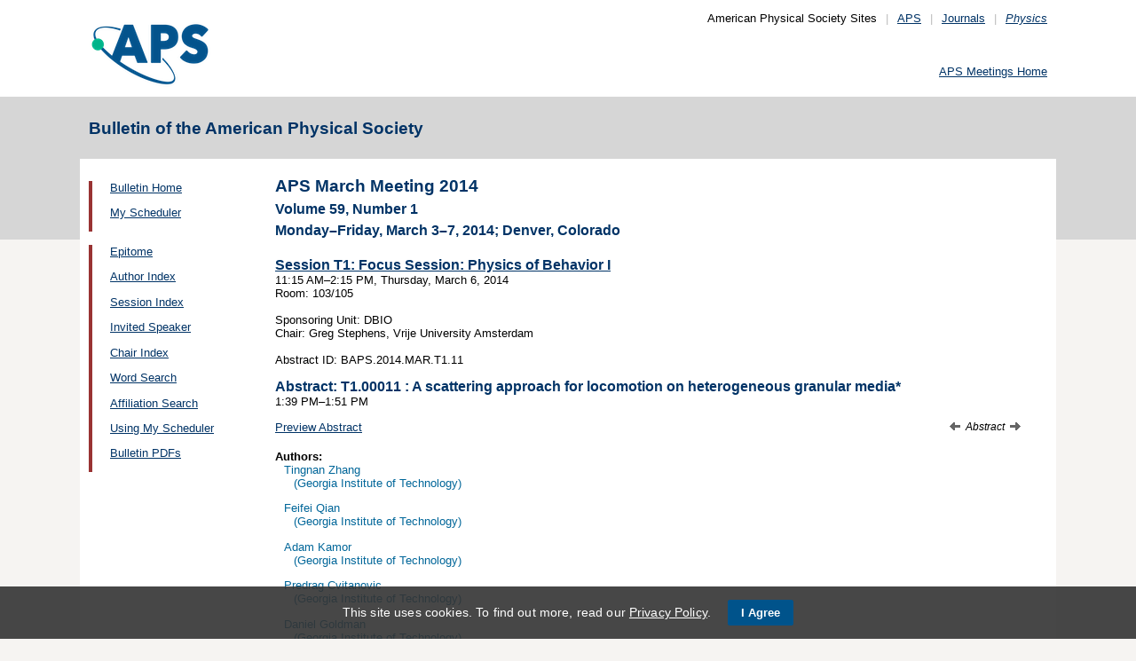

--- FILE ---
content_type: text/html;charset=UTF-8
request_url: https://meetings.aps.org/Meeting/MAR14/Session/T1.11
body_size: 19090
content:
<!DOCTYPE HTML PUBLIC "-//W3C//DTD HTML 4.01 Transitional//EN" "http://www.w3.org/TR/html4/loose.dtd">
<html>
<head>
<!-- Google tag (gtag.js) -->
<script async src="https://www.googletagmanager.com/gtag/js?id=G-GWNDZKY4VM"></script>
<script>
window.dataLayer = window.dataLayer || [];
function gtag(){dataLayer.push(arguments);}
gtag('js', new Date());
gtag('config', 'G-GWNDZKY4VM');
</script>
<title>APS -APS March Meeting 2014 
- Event - A scattering approach for locomotion on heterogeneous granular media
</title>
<meta name="citation_journal_title" content="Bulletin of the American Physical Society" />
<meta name="citation_conference" content="APS March Meeting 2014" />
<meta name="citation_volume" content="Volume 59, Number 1" />
<meta name="citation_publisher" content="American Physical Society" />
<link rel="stylesheet" href="/css/styles.css?v=1.0" type="text/css" />
<link rel="stylesheet" href="/css/subpage.css" type="text/css" />
<link rel="stylesheet" href="/css/styles_pages_baps.css" type="text/css" />
<link href="/prn_styles2.css?version=1.0" rel="stylesheet" type="text/css" media="print">
<link href="/styles3.css?version=1.0" rel="stylesheet" type="text/css" media="screen">
<script>
// Script Source: CodeLifter.com
// Copyright 2003
// Do not remove this notice.
//
PositionX = 100;
PositionY = 100;
// Set these value approximately 20 pixels greater than the
// size of the largest image to be used (needed for Netscape)
defaultWidth = 1000;
defaultHeight = 600;
// Set autoclose true to have the window close automatically
// Set autoclose false to allow multiple popup windows
var AutoClose = true;
// Do not edit below this line...
// ================================
if (parseInt(navigator.appVersion.charAt(0))>=4){
var isNN=(navigator.appName=="Netscape")?1:0;
var isIE=(navigator.appName.indexOf("Microsoft")!=-1)?1:0;}
var optNN='scrollbars=no,width='+defaultWidth+',height='+defaultHeight+',left='+PositionX+',top='+PositionY;
var optIE='scrollbars=no,width=150,height=100,left='+PositionX+',top='+PositionY;
function RMpopImage(imageURL,imageTitle){
if (isNN){imgWin=window.open('about:blank','',optNN);}
if (isIE){imgWin=window.open('about:blank','',optIE);}
with (imgWin.document){
writeln('<html><head><title>Loading...</title><style>body{margin:0px;} div{height:600;} img{max-height:100%;max-width:100%;object-fit:scale-down;border-width:2px;border-style:solid;border-color:#eeeeee;}</style>');writeln('<sc'+'ript>');
writeln('var isNN,isIE;');writeln('if (parseInt(navigator.appVersion.charAt(0))>=4){');
writeln('isNN=(navigator.appName=="Netscape")?1:0;');writeln('isIE=(navigator.appName.indexOf("Microsoft")!=-1)?1:0;}');
writeln('function reSizeToImage(){');writeln('if (isIE){');writeln('window.resizeTo(300,300);');
writeln('width=300-(document.body.clientWidth-document.images[0].width);');
writeln('height=300-(document.body.clientHeight-document.images[0].height);');
writeln('window.resizeTo(width,height);}');writeln('if (isNN){'); 
writeln('window.innerWidth=document.images["RoomURL"].width;');writeln('window.innerHeight=document.images["RoomURL"].height;}}');
writeln('function doTitle(){document.title="'+imageTitle+'";}');writeln('</sc'+'ript>');
if (!AutoClose) writeln('</head><body bgcolor=ffffff scroll="no" onload="reSizeToImage();doTitle();self.focus()">')
else writeln('</head><body bgcolor=ffffff scroll="no" onload="reSizeToImage();doTitle();self.focus()" onblur="self.close()">');
writeln('<div><img name="RoomURL" src='+imageURL+' style="display:block"></div></body></html>');
close();	
}}
</script>
<link type="text/css" href="/css/smoothness/jquery-ui-1.10.2.custom.css" rel="stylesheet" />
<script type="text/javascript" src="/jscripts/jquery-1.9.1.min.js"></script>
<script type="text/javascript" src="/jscripts/jquery-ui-1.10.2.custom.min.js"></script>
<script type="text/javascript">
$(document).ready(function(){
//$("#footernotes a").tooltip({showURL:false,delay:100,left:-80});
//$("#mathjaxQue").tooltip({showURL:false,delay:100});
$("#mathjaxQue").tooltip({
tooltipClass:"custom-tooltip-styling"
});
$("#VoteTopic").tooltip({
tooltipClass:"custom-tooltip-styling"
});
});
</script>
<style>
.whiteOnBlueBold {
color: white;
font-weight: bold;
background-color: #005a9c;
padding: 0.3em 0.5em;
text-decoration: none;
}
a.whiteOnBlueBold {
color: white;	
}
a.whiteOnBlueBold:link {
color: white;	
}
.whiteOnBlueBold:hover {
color: white;	
}
.rednoteBig {
color: red;	
font-size: 1.1em;
}
.red {
color: red;	
}
.green {
color: green;
}
.cssform .title {
width: 90px;
float: left;
text-align: right;
}
.cssform .field {
margin-left: 100px;
margin-bottom: 1em;
}
#tooltip {
position: absolute;
z-index: 3000;
border: 1px solid #111;
background-color: #eee;
padding: 5px;
opacity: 0.85;
text-align:left;
font-size:70%;
}
#tooltip h3, #tooltip div { margin: 0; }
.custom-tooltip-styling {
font-size: 0.8em;
text-align: left;
}
.custom_dialog {
font-size:0.9em;
text-align: left;	
}
.no-close .ui-dialog-titlebar-close {
display: none;
}
.slider {
position: relative;	
}
.slider-control {
background: none repeat scroll 0 0 #FFFFFF;
border: 1px solid #666666;
border-radius: 12px 12px 12px 12px;
box-shadow: 0 0 2px #666666;
cursor: pointer;
font-size: 16px;
font-weight: bold;
height: 24px;
line-height: 24px;
margin: 0;
opacity: 0;
overflow: hidden;
padding: 0;
position: absolute;
text-align: center;
text-shadow: 0 0 1px #FFFFFF;
width: 24px;
}
.slider-control-prev {
left: 10px;
top: 5px;
}
.slider-control-next {
right: 10px;
top: 5px;
}
.slider-control-pause {
right: 10px;
top: 32px;
}
.slider-control-play {
right: 37px;
top: 32px;
}
label.error {
color: red;
font-style: italic;	
}
</style>
</head>
<body>
<div id="mainHolder">
<div id="innerHolder">
<div id="header">
<a href="http://www.aps.org/"><img src="/images/apslogo.png" width="140" height="92" 
alt="American Physical Society" id="logo" /></a>
<div id="headerNav">American Physical Society Sites<span>|</span><a href="https://www.aps.org/">APS</a><span>|</span><a href="https://journals.aps.org">Journals</a><span>|</span><a href="https://physics.aps.org"><em>Physics</em></a></div>
<div id="search"><br />
<div id="utility">
<a href="https://www.aps.org/events">APS Meetings Home</a>
</div>
<!-- end utility --> 
</div>
</div>
<!--end header-->
<div id="topMenuBaps">
<h1>Bulletin of the American Physical Society </h1>
</div>
<div id="navAndBranding">
<div id="leftHolder">
<div class="leftNavBaps">
<p>
<a href="/Meeting/MAR14/">Bulletin Home</a>
</p>
<p>
<a href="/Meeting/MAR14/Login">My Scheduler</a>
</p>
</div>
<div class="leftNavBaps">
<p><a href="/Meeting/MAR14/Link/2695">Epitome</a></p><p><a href="/Meeting/MAR14/PersonIndex/2696">Author Index</a></p><p><a href="/Meeting/MAR14/Link/2697">Session Index</a></p><p><a href="/Meeting/MAR14/Link/2698">Invited Speaker</a></p><p><a href="/Meeting/MAR14/Link/2699">Chair Index</a></p><p><a href="/Meeting/MAR14/Link/2700">Word Search</a></p><p><a href="/Meeting/MAR14/Link/2701">Affiliation Search</a></p><p><a href="/Meeting/MAR14/Content/2702">Using My Scheduler</a></p><p><a href="/Meeting/MAR14/Content/2712">Bulletin PDFs</a></p>
</div> <!--end leftNavBaps-->
</div> <!--end leftHolder-->
<div id="mainContent">
<div id="mainpage-titles">
<h1 id="mainpagetitle">
APS March Meeting 2014 
</h1>
<h2>Volume 59, Number 1</h2>
<h2>
Monday&#8211;Friday, March 3&#8211;7, 2014;
Denver, Colorado
</h2>
</div>
<script language="javascript" type="text/javascript">
(function () {
var head = document.getElementsByTagName("head")[0], script;
script = document.createElement("script");
script.type = "text/x-mathjax-config";
script[(window.opera ? "innerHTML" : "text")] =
"MathJax.Hub.Config({\n" +
" showProcessingMessages: false,\n" +
" showMathMenu: false,\n" +
" extensions: ['tex2jax.js'],\n" +
" jax: ['input/TeX','output/HTML-CSS'],\n" +
" tex2jax: {\n" +
" inlineMath: [ ['$','$'], ['\\\\(','\\\\)'] ],\n" +
" displayMath: [ ['$$','$$'], ['\\\\[','\\\\]'] ],\n" +
" processEscapes: true\n" +
" },\n" +
" TeX: {\n" +
" extensions: ['noErrors.js'],\n" +
" noErrors: {\n" +
" inlineDelimiters: ['$','$'],\n" +
" multiLine: false,\n" +
" style: {\n" +
' "font-size": "inherit",\n' +
' "border": "inherit",\n' +
' "color": "inherit"\n' +
" }\n" +
" }\n" +
" },\n" +
' "HTML-CSS": {\n' +
' preferredFont: "STIX"\n' +
" }\n" +
"});"
head.appendChild(script);
script = document.createElement("script");
script.type = "text/javascript";
script.src = "https://cdn.journals.aps.org/libs/mathjax/2.7.5/MathJax.js";
head.appendChild(script);
})();
</script>
<!-- <style type="text/css">
input.schedulebutton
{
font-size:9px;
font-family:Lucida Console,monospace;
width:110px;
height:14px;
border-style:outset;
}
</style> -->
<a href="/Meeting/MAR14/Session/T1">
<h3 style="margin-bottom: 0px;">Session T1: Focus Session: Physics of Behavior I</h3>
</a>
<p style="margin-top: 0px;">
11:15&nbsp;AM&#8211;2:15&nbsp;PM, 
Thursday, March 6, 2014<br>
<meta name="citation_date" content="03/06/2014" />
Room: 103/105<br><br>
Sponsoring
Unit: 
DBIO<br>
Chair: Greg Stephens, Vrije University Amsterdam<br>
<br>Abstract ID: BAPS.2014.MAR.T1.11<br>
<meta name="citation_fulltext_html_url" content="http://meetings.aps.org/link/BAPS.2014.MAR.T1.11" />
</p>
<h3 style="margin-bottom: 0px;">Abstract: <span title="MAR14-2013-007894">T1.00011</span> : A scattering approach for locomotion on heterogeneous granular media*</h3>
<meta name="citation_title" content="A scattering approach for locomotion on heterogeneous granular media" />
<p style="margin-top: 0px;">
1:39&nbsp;PM&#8211;1:51&nbsp;PM
<br />
</p>
<p>
<span>
<a href="http://absimage.aps.org/image/MAR14/MWS_MAR14-2013-007894.pdf" target="_blank">Preview Abstract</a>
<meta name="citation_pdf_url" content="http://absimage.aps.org/image/MAR14/MWS_MAR14-2013-007894.pdf" />&nbsp;&nbsp;
</span>
<script language="javascript" type="text/javascript">
function mathjaxReload(swh){
var loc = '';
switch(swh){	
case 1:	
loc = '/Meeting/MAR14/Session/T1.11?mathjax=n';
break;
case 2:
loc = '/Meeting/MAR14/Session/T1.11?mathjax=y';
break;
}
if(loc.length > 0) window.location.href = loc;
}
function voting(v){
var htmlRm = '<a href="javascript:void(0);" onclick="javascript:voting(0);" id="VoteTopic" class="whiteOnBlueBold" title="Click to remove the LIKE'; //.">Liked</a>';
var htmlLike = '<a href="javascript:void(0);" onclick="javascript:voting(1);" id="VoteTopic" class="whiteOnBlueBold" title="Click to like the abstract as a Hot Topic'; //.">Like</a>';
$.ajax({
url: "/Meeting/MAR14/VoteTopic?v="+v+"&cd=T1.00011&ajax=y",
cached:	false,
beforeSend: function(xhr){
$("#loadingif").show();
}
})//
.done(function(data){
var votes = 0, indx1 = -1, indx2 = -1;
if(data.length > 0) {
if(data.indexOf('Your session has timed out') >= 0){
$("#voteResponse").html(data).dialog();
} else {
indx1 = data.indexOf('(votes::');
indx2 = data.indexOf('::votes)');
if(data.indexOf('Liked') >= 0) {
if(indx1 >=0 && (indx2-1) >= (indx1+8)) {
votes = data.substring(indx1+8, indx2);
}
if(votes > 0) htmlRm = htmlRm + '. (liked by ' + votes + ' people)">Liked</a>';
else htmlRm = htmlRm + '">Liked</a>';
$("#voteSpan").html(htmlRm);
$("#VoteTopic").tooltip({
tooltipClass:"custom-tooltip-styling"
});	
}
else if(data.indexOf('Like') >= 0) {
if(indx1 >=0 && (indx2-1) >= (indx1+8)) {
votes = data.substring(indx1+8, indx2);
}
if(votes > 0) htmlLike = htmlLike + '. (liked by ' + votes + ' people)">Like</a>';
else htmlLike = htmlLike + '">Like</a>';
$("#voteSpan").html(htmlLike);
$("#VoteTopic").tooltip({
tooltipClass:"custom-tooltip-styling"
});
}
else if(data.indexOf("Error") >= 0) {
alert(data);
}
else {
alert("Error: unexpected response received");
}
}
} else {
alert("Error: no response received");
}
$("#loadingif").hide();
})
.fail(function(o, t, e){
alert(t + ': ' + o.status);
$("#loadingif").hide();
});
}
</script>
<span style="float:right;font-style:italic;font-size:90%;">
<a title="Previous Abstract" style="text-decoration:none;" href="/Meeting/MAR14/Session/T1.10"><img src="/images/arrow-left-12.gif" style="border:0;" />&nbsp;</a> Abstract <a title="Next Abstract" style="text-decoration:none;" href="/Meeting/MAR14/Session/T1.12">&nbsp;<img src="/images/arrow-right-12.gif" style="border:0;" /></a></span>
</p>
<div id="voteResponse" style="font-size:0.9em;text-align:left;" title="Message"></div>
<h4 style="margin-bottom: 0px;">
Authors:
</h4>
<p style="margin-top: 0px;">
<span class="largernormal">
<span style="padding-left:0.8em;">Tingnan Zhang</span>
<br>
<span style="padding-left:1.6em;">(Georgia Institute of Technology)</span>
</span>
</p>
<p style="margin-top: 0px;">
<span class="largernormal">
<span style="padding-left:0.8em;">Feifei Qian</span>
<br>
<span style="padding-left:1.6em;">(Georgia Institute of Technology)</span>
</span>
</p>
<p style="margin-top: 0px;">
<span class="largernormal">
<span style="padding-left:0.8em;">Adam Kamor</span>
<br>
<span style="padding-left:1.6em;">(Georgia Institute of Technology)</span>
</span>
</p>
<p style="margin-top: 0px;">
<span class="largernormal">
<span style="padding-left:0.8em;">Predrag Cvitanovic</span>
<br>
<span style="padding-left:1.6em;">(Georgia Institute of Technology)</span>
</span>
</p>
<p style="margin-top: 0px;">
<span class="largernormal">
<span style="padding-left:0.8em;">Daniel Goldman</span>
<br>
<span style="padding-left:1.6em;">(Georgia Institute of Technology)</span>
</span>
</p>
<p style="margin-top: 0px;">
<span class="largernormal">
<meta name="citation_authors" content="Zhang, Tingnan; Qian, Feifei; Kamor, Adam; Cvitanovic, Predrag; Goldman, Daniel" />
</p>
<div class="largernormal" style="margin-bottom: 1em;">
Locomotion on homogeneous particulate media has been recently studied using biological and robotic experiment and modeled using multi-particle discrete element simulation and empirical resistive force theory. Little is known about how locomotion is affected when environments are composed of particles with a large distribution of sizes. We study in experiment and a reduced order model, locomotion dynamics when particle sizes are widely separated. A hexapedal robot ($\sim$15 cm, $\sim$100 g) interacts with a single boulder (whose size is comparable to the robot) during runs on a substrate of homogeneous, loosely packed poppy seeds. We vary the perpendicular distance between the center of the boulder and the trajectory of the robot&#039;s center of mass (CoM) before collision (the impact parameter), and measure the post-collision direction. For fixed impact parameter, the CoM deflection sensitively depends on the boulder contact point and leg phase. Counterintuitively, the interactions are largely attractive; the robot turns towards the scattering center. To understand the long-time dynamics, in a reduced-order model, we treat the scattering angle as a function of only the impact parameter with other effects modeled as noise; we thereby extend the study to an infinite field of boulders.
</div>
<p class="largernormal">*This work is supported by DARPA</p><p><small>To cite this abstract, use the following reference: http://meetings.aps.org/link/BAPS.2014.MAR.T1.11</small></p>
</div> <!--end mainContent -->
</div> <!-- end NavAndBranding -->
<div class="clear" style="height:10px;"></div>
<div id="footer">
<table width="100%" border="0" cellspacing="0" cellpadding="0" style=" margin-bottom:5px;">
<tr>
<td width="20%" align="left" valign="top" style="">
<h4><a href="https://www.aps.org/about">Follow Us</a></h4>
<p><a href="https://twitter.com/APSphysics" target="_blank"><img src="/templates/images/social-twitter.gif" alt="Twitter" title="Twitter" align="absmiddle" border="0" height="35" width="35"></a>&nbsp;&nbsp;&nbsp;<a href="https://www.facebook.com/apsphysics" target="_blank"><img src="/templates/images/social-facebook.gif" alt="Facebook" title="Facebook" align="absmiddle" border="0" height="35" width="35"></a>&nbsp;&nbsp;&nbsp;<a href="https://www.linkedin.com/company/aps-physics/" target="_blank"><img src="/templates/images/social-linkedin.gif" alt="LinkedIn" title="LinkedIn" align="absmiddle" border="0" height="35" width="35"></a></p>
<p><a href="http://feeds.aps.org/" target="_blank"><img src="/templates/images/social-rss.gif" alt="Feeds" title="RSS Feeds" align="absmiddle" border="0" height="35" width="35"></a>&nbsp;&nbsp;&nbsp;<a href="http://plus.google.com/u/0/108903050858357909954/" target="_blank"><img src="/templates/images/social-googleplus.gif" alt="Google Plus" title="Google Plus" align="absmiddle" border="0" height="35" width="35"></a>&nbsp;&nbsp;&nbsp;<a href="https://www.youtube.com/user/apsphysics/" target="_blank"><img src="/templates/images/social-youtube.gif" alt="YouTube" title="YouTube" align="absmiddle" border="0" height="35" width="35"></a></p></td>
<td width="22%" align="left" valign="top" style="">
<h4>Engage</h4>
<p>
<a href="https://www.aps.org/membership">Become an APS Member</a><br>
<a href="https://www.aps.org/events">Submit a Meeting Abstract</a> <br>
<a href="https://authors.aps.org/Submissions/">Submit a Manuscript</a><br />
<a href="https://journals.aps.org/search">Find a Journal Article</a><br>
<a href="https://www.aps.org/about/support">Donate to APS</a>
</p>
</td>
<td width="22%" align="left" valign="top" style="">
<h4>My APS</h4>
<p>
<a href="https://www.aps.org/membership/services">Renew Membership</a><br>
<a href="https://www.aps.org/membership/communities/units">Join an APS Unit</a><br>
<a href="https://www.aps.org/membership/services">Get My Member Number</a><br>
<a href="https://www.aps.org/membership/services">Update Contact Information</a>
</p>
</td>
<td width="16%" align="left" valign="top" style="">
<h4>Information for</h4>
<p>
<a href="https://librarians.aps.org/">Librarians</a><br>
<a href="https://journals.aps.org/authors">Authors</a><br>
<a href="https://journals.aps.org/referees">Referees</a><br>
<a href="https://www.aps.org/newsroom/index.cfm">Media</a><br>
<a href="https://www.aps.org/membership/join/students">Students</a>
</p>
</td>
<td width="20%" align="left" valign="top" style="">
<h4><a href="https://www.aps.org/about/" style="color:#036;">About APS</a></h4>
<p>
The American Physical Society (APS) is a non-profit membership organization working to 
advance the knowledge of physics.
</p>
</td>
</tr>
</table>
<p><br />&copy; 2025 <a href="https://www.aps.org/">American Physical Society</a> 
| All rights reserved | <a href="https://www.aps.org/about/webpolicies.cfm">Terms of Use</a> 
| <a href="https://www.aps.org/about/contact">Contact Us</a>
</p>
<p>
<strong>Headquarters</strong>
<span class="leftpadded">1 Physics Ellipse, College Park, MD 20740-3844</span>
<span class="leftpadded">(301) 209-3200</span><br />
<strong>Editorial Office</strong>
<span class="leftpadded">100 Motor Pkwy, Suite 110, Hauppauge, NY 11788</span>
<span class="leftpadded">(631) 591-4000</span><br />
<strong>Office of Public Affairs</strong>
<span class="leftpadded">529 14th St NW, Suite 1050, Washington, D.C. 20045-2001</span>
<span class="leftpadded">(202) 662-8700</span>
</p>
</div><!--end footer-->
</div><!-- end innerHolder -->
</div><!--end container -->
<script src="https://cdn.aps.org/cookie-widget/latest/cookiewidget.js"></script>
</body>
</html>


--- FILE ---
content_type: text/css
request_url: https://meetings.aps.org/css/styles.css?v=1.0
body_size: 2412
content:
/*@import url("printable.css") print;*/
body {
 font-size: 100%;
 background-color:#f6f4f2;
} 
a:link {
	color: #036;
}
a:visited {
	color: #636;
}
a:hover {
	color: #933;
	text-decoration: underline;
}
img {
	border: none;
}
h1, h2, h3 {
	color: #036;
	font-weight: bold;
	margin: 5px 0 5px 0;
	padding: 0;
}
h1 {
	font-size: 1.4em;
}
h2 {
	font-size: 1.2em;
}
h3 {
	font-size: 1.2em;
}
h4 {
	font-size: 1.0em;
	font-weight: bold;
}
h4 a {
	text-decoration: none;
}
/* p {
	margin: 0;
	padding: 0 0 1em 0;
} */
form {
	margin: 0;
	padding: 0;
}
input, select {
	vertical-align: middle;
}
hr {
	/* clear: both; */
	border: 0;
	width: 100%;
	color: #999;
	background-color: #999;
	height: 1px;
	z-index: 10;
	/* margin-top: 2px !important; */
	padding: 0 !important;
}
* html hr {
	margin: 0;
}
.block_as_inline {
	display: inline;
}
#mainHolder {
	background-color: #fff;
	font-size: 1.2em;
	width: 1100px;
	margin: 6px auto;
	padding: 0;
	text-align: left
}
#header, #innerHolder {
	width: 100%;
	padding: 0px;
	margin: 0px;
}
#header {
	height: 100px;
	background-color: #fff;
	margin: 15px 0 0 0;
}
#topMenu {
	height: 50px;
	background-color: #036;
	margin: 0;
	padding: 0;
	padding-top: 20px;
}
#topMenuBaps {
	height: 50px;
	background-color: #d6d6d6;
	margin: 0;
	padding: 0;
	padding-top: 20px;
}
#topMenuBaps h1 {
	padding-left:10px;
}
#homepage #hero {
	width: 1080px;
	margin: 10px;
/*	border:1px solid #9A39CC;*/
}
table#bigHolder {
	margin: 0px;
	border: 0;
	width: 100%;
/*	border: 1px solid #4850D9;*/
}
table#bigHolder td {
	padding: 0;
	margin: 0;
	border: none;
	width:720px;
}

#homepage #content {
	margin: 20px 10px 10px 10px;
/*	border:1px solid #3B9A51;*/
}
#navAndBranding {
	width: 1080px;
	margin: 10px;
	border: 0;
}
* html #homepage #content {
}
* html #content { 
}
/* Fixing page headline and "print,email" alignment issues */ 
div.left, div.right, div#mainpage-titles {
	margin: 0 !important;
	padding: 10px 0 !important;
}
* html div.left, * html div.right, * html div#mainpage-titles {
	padding: 0 !important;
}
div#mainpage-titles h1#mainpagetitle {
	margin: 0 !important;
	padding: 0 !important;
}	
table#contentHolder {
	margin: 0px 0 0 0;
	padding: 0;
/*	border: 1px solid #2E882D;*/
	width: 100%;
}
table#contentHolder td {
	padding: 0;
	margin: 0;
	border: none;
	width:720px;
	text-align:left;
}
table#features {
	margin:0px 5px 0 0; 
	padding:0;
	width:720px;
/*	border:1px solid #E7BD0D;*/
}
table#features td {
	padding: 0;
	margin: 0;
	border: none;
	width:33%;
	text-align:left;
/*	border:1px solid #E39737;*/
}
table#features td.left {
	padding: 0 20px 15px 0;
}
table#features td.center {
	padding: 0 10px;
}
table#features td.right {
	padding: 0 0 0 20px;
}

div.news {
}
div.news span {
	display:block;position:absolute;bottom:0;left:0;right:0;background:black;background:rgba(0,0,0,0.6); padding:4px; color:#fff;font-weight:bold;
}
div.news a.news {
	position:relative; width:220px; height:120px; display:block;
}
div.news a:hover {
	text-decoration:underline;
}
	
#header img#logo {
	float: left;
	margin-left: 0px;
	border: 0;
	padding-left: 10px;
}
#header #headerNav {
	text-align: right;
	margin-right: 10px;
	margin-top: -6px;
	font-size: 13px;
	line-height: 24px;
}
#header span {
	margin: 0 10px;
	color: #bbb;
}
#header #search {
	float: right;
	text-align: right;
	margin-top: 20px;
	margin-right: 10px;
	font-size: 13px;
}
#header #search input {
	margin-bottom: 5px;
}
#header #search input#keyword {
	border: 1px #999 solid;
}
#header #utility {
	font-size: 13px;
	padding-top: 5px;
}
#leftNav {
	margin: 0;
}
#leftHolder .leftNavBaps {
	margin: 15px 0 0 0;
	padding-left:20px;
	border-left:4px solid #933;
}
#bigHolder #quickLinks {
	background-color: #933;
	margin:0px 0 0 20px;
	height:224px;
}
#bigHolder #quickLinks ul {
	color: #fff;
	padding: 0 0 0 60px;
	margin: 0;	
	margin-left:20px;
}
#bigHolder #quickLinks a {
	color: #fff;
	text-decoration: none;
	background-color:#933;

}
#bigHolder #quickLinks a:visited {
	color: #fff;
	text-decoration: none;
}
#bigHolder #quickLinks a:hover {
	color: #fff;
	text-decoration: underline;
}
#bigHolder #quickLinks li {
	margin: .5em 0;
	padding-bottom: 1px;
	background-color:#933;
}
#bigHolder #quickLinks h2 {
	color: #fff;
	padding: 10px 0 0 20px;
	margin: 0;
	margin-left:20px;
}
#content td ul {
	padding: 1em;
	margin: 0;
	list-style-type: square;
}
#rightCol {
	margin: 0px 0 0 10px;
}
#rightCol h2 {
		background-color: #036;
	color: #fff;
	padding: 5px 5px 5px 15px;
	margin:0;
}
#rightCol h3 {
	background-color: #036;
	color: #fff;
	padding: 5px 5px 5px 15px;
	margin:0 0 8px 0;
}
#rightCol h4 {
	color: #036;
	font-size: 1.1em;
	padding-bottom: 0px;
	margin-bottom: 5px;
}
#content h4 {
	color: #036;
	font-size: 1.1em;
	padding-bottom: 0px;
	margin-bottom: 5px;
}
#footer h4 {
	color: #036;
	padding-bottom: 0px;
	margin-bottom: 5px;
}
#footer h4 a:link {
	color: #036;
}
#footer {
	clear: both;
/*	font-size: 0.9em;*/
	color: #333;
	margin-top: 10px;
	background-color: #f6f4f2;
	padding: 5px;
}
#footer a {
	color: #333;
	text-decoration: none;
	margin: .1em;
}
#footer a:hover {
	text-decoration: underline;
}
div.clear {
	clear: both;
	margin: 0;
	padding: 0;
}
div.buffer {
	: both;
	margin: 0;
	padding: 10px;
}
#content {
	margin-bottom: -20px;
}
.CS_Element_LinkBar {
	display: inline;
	border-style: none
}
.CS_Textblock_Text {
	margin-bottom: 10px;
}
table td table td img {
	border: none !important;
}
table.color-table form {
	padding: 0;
	margin: 0;
}
table.color-table table {
	margin-left: 20px;
}

#amazon p {
	margin: 0px;
	padding: 0px;
}
/* *************** */
/* Utility Styles */
/* ************** */

.clear {
	margin: 0;
	paddding: 0;
	clear: both;
}
/* CLEARFIX: Just add a class of .clearfix to any element containing a float needing to be cleared, plus any Guillotine-Bug-fixing block elements within the container. (source: http://www.positioniseverything.net/easyclearing.html) */
.clearfix:after {
	content: ".";
	display: block;
	height: 0;
	clear: both;
	visibility: hidden;
}
/* additional clearfix elements are in ie.css */

.clearfix {
	display: inline-block;
} /* IE fix for Mac */
/* IE fix reset for non-mac \*/ * html .clearfix {
	height: 1%;
} /* End hide from IE-mac */
/* IE hack to fix weird EM bug (http://www.positioniseverything.net/explorer/italicbug-ie.html) */
/* \*/
* html #main {
	overflow: hidden;
	o\verflow: visible;
	width: 100%;
	w\idth: auto;
	he\ight: 1%;
}

/* Callout Boxes */
.caption {
	font-size: 1.0em;
}
.caption a {
	font-size: 1.0em;
}
.image-grey {
	background: rgb(235, 235, 235);
	border-style: solid;
	border-color: rgb(204, 204, 204);
	border-width: 1px 2px 2px 1px;
	margin: 0pt 0pt 1em 1em;
	padding: .3em .6em .6em;
	float: right;
	width: 258px;
}
.image-grey img {
	text-align: center;
}
.image-white {
	padding: 4px;
	float: right;
	margin: 1em;
	width: 258px;
}
.image-white img {
	text-align: center;
	padding: 4px;
}
.credit {
	clear: both;
	display: block;
	font-size: 0.85em;
	margin: 0px 4px 3px 0px;
	text-align: right;
}
.greyBox {
	background: rgb(235, 235, 235);
	border-style: solid;
	border-color: rgb(204, 204, 204);
	border-width: 1px 2px 2px 1px;
	margin: 0pt 0pt 1em 1em;
	padding: .3em .6em .6em;
	float: right;
	width: 258px;
}
.greyBox img {
	text-align: center;
}
.white a:link {
	color: #fff;
	text-decoration:none;
}
.white a:visited {
	color: #fff;
}
.white a:hover {
	color: #fff;
	text-decoration:underline;
}
.meetingblockcompact {
}

.imagegallery img {
	padding:2px 10px 10px 0; 
	width:80px; 
	height:80px;
}

--- FILE ---
content_type: text/css
request_url: https://meetings.aps.org/styles3.css?version=1.0
body_size: 1581
content:
@charset "utf-8";
/* CSS Document */

/* body  {
	font: .9em Arial, Helvetica, sans-serif;
	background: #005a9c;
	margin: 0; 
	padding: 0;
	text-align: center; 
	color: #000000;
} */
td {
	font-size:0.9em;
}
#footer td {
	font-size: 100%;
}
#container { 
	width: 900px; 
	background: #FFFFFF;
	margin: 10px auto; 
	border: 1px solid #000000;
	text-align: left; 
	font-size:.9em;
} 
/* #header { 
	background: #d6d6d6; 
	padding: 0 10px 0 20px;  
	text-align:center;
} */
#header h1 {
	margin: 0;
	padding: 10px 0; 
	color:#036
}
#header h2 {
	margin: 0;
}
#header p {
	margin: 0;
	padding:2px 0 3px 0;
}
#header img {
	float:left;
	padding:3px;
}
#sidebar {
	float: left; 
	width: 175px; 
	background: #fff; 
	padding: 10px;
}
#mainContent { 
	width: 840px;
	margin: 0 0 0 200px;
	padding: 0 10px 10px 10px; 
} 
/* #footer { 
	padding: 10px 10px 10px 20px;
	background:#fff; 
	text-align:center;
	border-top:1px solid #999;
} 
#footer a { 
	padding: 0 10px 0 10px; 
	font-size:.9em;
}
#footer p {
	margin: 0; 
	padding: 10px 0; 
} */
.clearfloat { 
	clear:both;
    height:0;
    font-size: 1px;
    line-height: 0px;
}

/* HTML Tags */

/* a {}
a:hover {
	color:#933;}
a:visited {}
*/

/* h1 {
	font-size:1.5em;
	font-weight:bold;
	color:#036;
	}
h2 {
	font-size:1.3em;
	font-weight:bold;
	color:#036;
	}
h3 {
	font-size:1.3em;
	font-weight:bold;
	color:#036;
	margin-top:0;
	padding-top:0;
	}
*/
/* Top Bar*/

#topBar {
	background-color:#036;
	padding:5px;
	font-size:.9em;
	color:#fff;
	font-weight:bold;
}

#topBar ul {
	margin:0;
	padding:0 0 0 225px;
	float:right;
}
#topBar li {
	display:inline;
	list-style: none;
	padding:0 0 0 10px;
	font-weight:normal;
}

#topBar ul li a {
	color:#fff;
	text-decoration:none;
	margin:0 10px 0 0;
}

#topBar ul li a:hover {
	color:#CCC;
	text-decoration:underline;
}


/*  Left Navigation Styles */


#Nav {
	margin:0;
	padding:5px 5px 5px 5px;
	background-color:#fff;
	border-top:6px solid #933;
	border-left:3px solid #933;
	border-right:3px solid #933;
	border-bottom:6px solid #933;

}
#Nav ul {
	margin: 0px;
	padding: 0px;
	cursor: default;
	list-style-type: none;

}
#Nav li {
	margin: 0;
	padding:2px;
	font-size: 12px;
	font-weight: bold;
}
#Nav a {
	color: #000;
	padding: 5px;
	text-decoration: none;
	display: block;
}
#Nav a:hover {
	background-color: #036;
	color: #fff;
	display: block;
}
#Nav hr {
	color:#933;

}

/*  BAPS Styles */
.eventList_day
{
	font-weight: bold;
	background-color: #ddd;
	padding: 4px;
}
.eventList_event
{
	padding: 4px 4px 0 4px;
	background-color: #fcfcfc;
}
.eventList_eventOdd 
{
	padding: 4px 4px 0 4px;
	background-color: #eee;
}
.eventList_eventLeft 
{
	float: left;
/*	width: 200px;*/
}
.eventList_eventRight 
{
	margin-left: 200px;
}

.shaded {
	background-color: #eeeeee;	
}

.smallnormal 
{
	margin: 0px;
	font-size: 11px;
	font-weight: normal;
	color: #006699;
}

.smallnormaldefault
{
	margin: 0px;
	font-size: 11px;
	font-weight: normal;
}


.NormalBold
{
	margin: 0px;
	font-size: 13px;
	font-weight: Normal;
	color: #006699;
}

.smallbold 
{
	margin: 0px;
	font-size: 12px;
	font-weight: bold;
	color: #006699;
}

.smallitalic
{
	margin: 0px;
	font-size: 11px;
	font-weight: normal;
	color: #006699;
	font-style: italic;
}

.largerbold 
{
	margin: 0px;
	font-size: 13px;
	font-weight: bold;
	color: #006699;
}

.largernormal 
{
	margin: 0px;
	font-size: 13px;
	font-weight: normal;
	color: #006699;
}

input.schedulebutton
{
   font-size: 9px;
   font-family:Lucida Console,monospace;
   width:110px;
   height:14px;
   border-style:outset;
}

input.calbutton
{
   font-size: 9px;
   font-family:Lucida Console,monospace;
   width:20px;
   height:17px;
   border-style:outset;
}
.formFormat {
	margin:0;
	padding:0;
}
.sidiv {
	margin:0.3em 0;
	padding-left:0.6em;	
}
.epi {	
}
.tagbox {
	/* background-color: #dddddd; */
	border-width: 1px;
	border-style: outset;
	/* border-radius: 4px; */
	padding: 0px 3px;
	font-size:0.9em;
	word-break: keep-all;
}
a.tagbox {
	text-decoration: none;	
}
a.tagbox:link {
	color: #333333;
}
a.tagbox:visited {
	color: #333333;	
}
a.tagbox:hover {
	color: #333333;	
}
a.rmfilter {
	text-decoration: none;	
}
a.rmfilter:link {
	color: #333333;
}
a.rmfilter:visited {
	color: #333333;	
}
a.rmfilter:hover {
	color: #333333;	
}
.transparent {
	opacity: 0;
}
.nodecor {
	text-decoration: none;	
}
a.nodecor {
	text-decoration: none;		
}
a.nodecor:hover {
	text-decoration: none;	
}
h3.padded {
	margin-bottom: 1em;
}
#leftHolder p {
	margin: 0;
	padding: 0 0 1em;	
}
.leftpadded {
	padding-left: 1em;	
}

--- FILE ---
content_type: text/css
request_url: https://meetings.aps.org/prn_styles2.css?version=1.0
body_size: 1102
content:
body {
	margin: 0px;
	/* background: url(/images/side.gif) repeat-y top left; */
	background-color: white;
	font-family: arial, sans-serif;
}

#Miscellany {
    display: none;
}

div#meetingBanner {
	width: 0px;
	height: 0px;
	display: none;
	opacity: 0;
}

#Banner h1 {
	margin: 0px;
	width: 138px;
	height: 66px;
	background: url(/images/logo.gif) no-repeat top left;
	background-color: #003366;
}

#Banner h1 span {
	display: none;
}

#Gratuitous {
	margin: 0px;
	width: 138px;
	height: 37px;
	background: url(/images/bar.gif) no-repeat top left;
}

#Nav {
	margin: 0px;
	width: 138px;
	background: url(/images/vert-side.gif) no-repeat top left;
}

#Nav ul {
	margin: 0px;
	padding: 5px 0px 0px 0px;
	cursor: default;
	list-style-type: none;
}

#Nav li {
	padding: 0px 0px 0px 0px;
	margin: 5px 0px 0px 10px;
	font-size: 12px;
	font-weight: bold;
}

#Nav a {
	color: #FFFFCC;
	padding: 5px;
	text-decoration: none;
	display: block;
	width: 113px;
}

#Nav a:hover {
	background-color: #036;
	color: #fff;
	display: block;
	width: 113px;
}

#Main {
	margin: 0px;
	padding: 0px;
	width: 700px;
}

#Header {
	background-color: #FFFFCC;
	padding: 10px;
	text-align: center;
}

#BodyArea {
	background-color: white;
	padding: 10px;
	text-align: left;
}

#BodyArea2 {
	padding: 10px;
	text-align: left;
}

h2 {
	padding: 0px;
	margin: 0px 0px 5px 0px;
	color: #003366;
	font-size: 12pt;
}

.emph {
	color: #006699;
	font-size: 10pt;
	font-weight: bold;
}

ul#Nav1A {
	/* display: none; */
}

ul#Nav1B {
	display: none;
}

ul#Nav1B {
	margin: 8px 0px 5px 0px;
	padding: 0px 0px 0px 0px;
	cursor: default;
	list-style-type: none;
}

ul#Nav1B li {
	padding: 5px 10px 5px 10px;
	margin: 0px 0px 0px 0px;
	display: inline;
	font-size: 12px;
	font-weight: bold;
	background-color: #006699;
}

ul#Nav1B a {
	color: #FFFFCC;
	text-decoration: none;
}

ul#Nav3
{
	padding: 0px 0px 0px 10px;
}
ul#Nav3 a
{
	width: 103px;
}
ul#Nav3 a:hover
{
	width: 103px;
}
.eventList_day
{
	font-weight: bold;
	background-color: #ddd;
	padding: 4px;
}
.eventList_event
{
	padding: 4px 4px 0 4px;
	background-color: #fcfcfc;
}
.eventList_eventOdd 
{
	padding: 4px 4px 0 4px;
	background-color: #eee;
}
.eventList_eventLeft 
{
	float: left;
	width: 200px;
}
.eventList_eventRight 
{
	margin-left: 200px;
}

.smallnormal 
{
	margin: 0px;
	font-size: 11px;
	font-weight: normal;
	font-family: arial, sans-serif;
	color: #006699;
}


.NormalBold
{
	margin: 0px;
	font-size: 13px;
	font-weight: Normal;
	font-family: arial, sans-serif;
	color: #006699;
}

.smallbold 
{
	margin: 0px;
	font-size: 12px;
	font-weight: bold;
	font-family: arial, sans-serif;
	color: #006699;
}

.smallitalic
{
	margin: 0px;
	font-size: 11px;
	font-weight: normal;
	font-family: arial, sans-serif;
	color: #006699;
	font-style: italic;
}

.largerbold 
{
	margin: 0px;
	font-size: 14px;
	font-weight: bold;
	font-family: arial, sans-serif;
	color: #006699;
}

.largernormal 
{
	margin: 0px;
	font-size: 14px;
	font-weight: normal;
	font-family: arial, sans-serif;
	color: #006699;
}

.noprn {
  display:none;
}

/* New Print Styles */

#topBar {
	display:none;
}
#sidebar {
	display:none;
}
#mainContent {
	width:90%;
}
#leftHolder {
	display: none;	
}
#header {
	display: none;	
}
#footer {
	display: none;	
}
	


--- FILE ---
content_type: text/javascript
request_url: https://cdn.aps.org/cookie-widget/latest/cookiewidget.js
body_size: 4797
content:
!function(e){var t={};function n(o){if(t[o])return t[o].exports;var r=t[o]={i:o,l:!1,exports:{}};return e[o].call(r.exports,r,r.exports,n),r.l=!0,r.exports}n.m=e,n.c=t,n.d=function(e,t,o){n.o(e,t)||Object.defineProperty(e,t,{configurable:!1,enumerable:!0,get:o})},n.r=function(e){Object.defineProperty(e,"__esModule",{value:!0})},n.n=function(e){var t=e&&e.__esModule?function(){return e.default}:function(){return e};return n.d(t,"a",t),t},n.o=function(e,t){return Object.prototype.hasOwnProperty.call(e,t)},n.p="/",n(n.s=9)}([function(e,t){e.exports=function(e){var t="undefined"!=typeof window&&window.location;if(!t)throw new Error("fixUrls requires window.location");if(!e||"string"!=typeof e)return e;var n=t.protocol+"//"+t.host,o=n+t.pathname.replace(/\/[^\/]*$/,"/");return e.replace(/url\s*\(((?:[^)(]|\((?:[^)(]+|\([^)(]*\))*\))*)\)/gi,function(e,t){var r,i=t.trim().replace(/^"(.*)"$/,function(e,t){return t}).replace(/^'(.*)'$/,function(e,t){return t});return/^(#|data:|http:\/\/|https:\/\/|file:\/\/\/|\s*$)/i.test(i)?e:(r=0===i.indexOf("//")?i:0===i.indexOf("/")?n+i:o+i.replace(/^\.\//,""),"url("+JSON.stringify(r)+")")})}},function(e,t,n){var o,r,i={},a=(o=function(){return window&&document&&document.all&&!window.atob},function(){return void 0===r&&(r=o.apply(this,arguments)),r}),c=function(e){var t={};return function(e){if("function"==typeof e)return e();if(void 0===t[e]){var n=function(e){return document.querySelector(e)}.call(this,e);if(window.HTMLIFrameElement&&n instanceof window.HTMLIFrameElement)try{n=n.contentDocument.head}catch(e){n=null}t[e]=n}return t[e]}}(),s=null,f=0,u=[],p=n(0);function l(e,t){for(var n=0;n<e.length;n++){var o=e[n],r=i[o.id];if(r){r.refs++;for(var a=0;a<r.parts.length;a++)r.parts[a](o.parts[a]);for(;a<o.parts.length;a++)r.parts.push(y(o.parts[a],t))}else{var c=[];for(a=0;a<o.parts.length;a++)c.push(y(o.parts[a],t));i[o.id]={id:o.id,refs:1,parts:c}}}}function _(e,t){for(var n=[],o={},r=0;r<e.length;r++){var i=e[r],a=t.base?i[0]+t.base:i[0],c={css:i[1],media:i[2],sourceMap:i[3]};o[a]?o[a].parts.push(c):n.push(o[a]={id:a,parts:[c]})}return n}function d(e,t){var n=c(e.insertInto);if(!n)throw new Error("Couldn't find a style target. This probably means that the value for the 'insertInto' parameter is invalid.");var o=u[u.length-1];if("top"===e.insertAt)o?o.nextSibling?n.insertBefore(t,o.nextSibling):n.appendChild(t):n.insertBefore(t,n.firstChild),u.push(t);else if("bottom"===e.insertAt)n.appendChild(t);else{if("object"!=typeof e.insertAt||!e.insertAt.before)throw new Error("[Style Loader]\n\n Invalid value for parameter 'insertAt' ('options.insertAt') found.\n Must be 'top', 'bottom', or Object.\n (https://github.com/webpack-contrib/style-loader#insertat)\n");var r=c(e.insertInto+" "+e.insertAt.before);n.insertBefore(t,r)}}function v(e){if(null===e.parentNode)return!1;e.parentNode.removeChild(e);var t=u.indexOf(e);t>=0&&u.splice(t,1)}function h(e){var t=document.createElement("style");return void 0===e.attrs.type&&(e.attrs.type="text/css"),b(t,e.attrs),d(e,t),t}function b(e,t){Object.keys(t).forEach(function(n){e.setAttribute(n,t[n])})}function y(e,t){var n,o,r,i;if(t.transform&&e.css){if(!(i=t.transform(e.css)))return function(){};e.css=i}if(t.singleton){var a=f++;n=s||(s=h(t)),o=k.bind(null,n,a,!1),r=k.bind(null,n,a,!0)}else e.sourceMap&&"function"==typeof URL&&"function"==typeof URL.createObjectURL&&"function"==typeof URL.revokeObjectURL&&"function"==typeof Blob&&"function"==typeof btoa?(n=function(e){var t=document.createElement("link");return void 0===e.attrs.type&&(e.attrs.type="text/css"),e.attrs.rel="stylesheet",b(t,e.attrs),d(e,t),t}(t),o=function(e,t,n){var o=n.css,r=n.sourceMap,i=void 0===t.convertToAbsoluteUrls&&r;(t.convertToAbsoluteUrls||i)&&(o=p(o));r&&(o+="\n/*# sourceMappingURL=data:application/json;base64,"+btoa(unescape(encodeURIComponent(JSON.stringify(r))))+" */");var a=new Blob([o],{type:"text/css"}),c=e.href;e.href=URL.createObjectURL(a),c&&URL.revokeObjectURL(c)}.bind(null,n,t),r=function(){v(n),n.href&&URL.revokeObjectURL(n.href)}):(n=h(t),o=function(e,t){var n=t.css,o=t.media;o&&e.setAttribute("media",o);if(e.styleSheet)e.styleSheet.cssText=n;else{for(;e.firstChild;)e.removeChild(e.firstChild);e.appendChild(document.createTextNode(n))}}.bind(null,n),r=function(){v(n)});return o(e),function(t){if(t){if(t.css===e.css&&t.media===e.media&&t.sourceMap===e.sourceMap)return;o(e=t)}else r()}}e.exports=function(e,t){if("undefined"!=typeof DEBUG&&DEBUG&&"object"!=typeof document)throw new Error("The style-loader cannot be used in a non-browser environment");(t=t||{}).attrs="object"==typeof t.attrs?t.attrs:{},t.singleton||"boolean"==typeof t.singleton||(t.singleton=a()),t.insertInto||(t.insertInto="head"),t.insertAt||(t.insertAt="bottom");var n=_(e,t);return l(n,t),function(e){for(var o=[],r=0;r<n.length;r++){var a=n[r];(c=i[a.id]).refs--,o.push(c)}e&&l(_(e,t),t);for(r=0;r<o.length;r++){var c;if(0===(c=o[r]).refs){for(var s=0;s<c.parts.length;s++)c.parts[s]();delete i[c.id]}}}};var m,g=(m=[],function(e,t){return m[e]=t,m.filter(Boolean).join("\n")});function k(e,t,n,o){var r=n?"":o.css;if(e.styleSheet)e.styleSheet.cssText=g(t,r);else{var i=document.createTextNode(r),a=e.childNodes;a[t]&&e.removeChild(a[t]),a.length?e.insertBefore(i,a[t]):e.appendChild(i)}}},function(e,t){e.exports=function(e){var t=[];return t.toString=function(){return this.map(function(t){var n=function(e,t){var n=e[1]||"",o=e[3];if(!o)return n;if(t&&"function"==typeof btoa){var r=(a=o,"/*# sourceMappingURL=data:application/json;charset=utf-8;base64,"+btoa(unescape(encodeURIComponent(JSON.stringify(a))))+" */"),i=o.sources.map(function(e){return"/*# sourceURL="+o.sourceRoot+e+" */"});return[n].concat(i).concat([r]).join("\n")}var a;return[n].join("\n")}(t,e);return t[2]?"@media "+t[2]+"{"+n+"}":n}).join("")},t.i=function(e,n){"string"==typeof e&&(e=[[null,e,""]]);for(var o={},r=0;r<this.length;r++){var i=this[r][0];"number"==typeof i&&(o[i]=!0)}for(r=0;r<e.length;r++){var a=e[r];"number"==typeof a[0]&&o[a[0]]||(n&&!a[2]?a[2]=n:n&&(a[2]="("+a[2]+") and ("+n+")"),t.push(a))}},t}},function(e,t,n){(t=e.exports=n(2)(!1)).push([e.i,".app__cookie-footer___25-Li {\n  background-color: rgba(51, 51, 51, .9);\n  border: none;\n  border-radius: 0;\n  bottom: -3px;\n  color: #fff;\n  font-family: Helvetica, Arial, sans-serif;\n  font-size: 14px;\n  font-weight: 400;\n  left: 0;\n  letter-spacing: .01em;\n  margin: 0;\n  padding: 0;\n  position: fixed;\n  right: 0;\n  width: 100%;\n  z-index: 999;\n}\n.app__cookie-footer__wrap___1R9EP {\n  padding: 15px 15px;\n  text-align: left;\n}\n.app__cookie-footer__text___34oOI {\n  line-height: 1.8;\n}\n.app__cookie-footer__link___3TXy2,\n.app__cookie-footer__link___3TXy2:active,\n.app__cookie-footer__link___3TXy2:hover,\n.app__cookie-footer__link___3TXy2:link,\n.app__cookie-footer__link___3TXy2:visited {\n  color: #fff;\n  text-decoration: underline;\n}\n.app__cookie-footer__button-wrap___CExpW {\n  display: block;\n  line-height: 1.8;\n}\n.app__cookie-footer__button___34uYQ {\n  background-color: #00538b;\n  border: 1px solid #00538b;\n  border-radius: 2px;\n  cursor: pointer;\n  display: table;\n  font-weight: 600;\n  margin-top: 10px;\n  padding: 6px 14px;\n  text-decoration: none;\n  white-space: nowrap;\n}\n.app__cookie-footer__button___34uYQ,\n.app__cookie-footer__button___34uYQ:active,\n.app__cookie-footer__button___34uYQ:hover,\n.app__cookie-footer__button___34uYQ:link,\n.app__cookie-footer__button___34uYQ:visited {\n  color: #fff;\n  text-decoration: none;\n}\n@media (min-width: 768px) {\n  .app__cookie-footer___25-Li {\n    bottom: 0;\n  }\n\n  .app__cookie-footer__wrap___1R9EP {\n    text-align: center;\n  }\n\n  .app__cookie-footer__button-wrap___CExpW {\n    display: inline-block;\n  }\n\n  .app__cookie-footer__button___34uYQ {\n    display: inline-block;\n    margin-left: 15px;\n    margin-top: 0;\n  }\n}\n",""]),t.locals={"cookie-footer":"app__cookie-footer___25-Li","cookie-footer__wrap":"app__cookie-footer__wrap___1R9EP","cookie-footer__text":"app__cookie-footer__text___34oOI","cookie-footer__link":"app__cookie-footer__link___3TXy2","cookie-footer__button-wrap":"app__cookie-footer__button-wrap___CExpW","cookie-footer__button":"app__cookie-footer__button___34uYQ"}},function(e,t,n){var o=n(3);"string"==typeof o&&(o=[[e.i,o,""]]);var r={hmr:!0,transform:void 0,insertInto:void 0};n(1)(o,r);o.locals&&(e.exports=o.locals)},function(e,t,n){"use strict";Object.defineProperty(t,"__esModule",{value:!0});var o,r=n(4),i=(o=r)&&o.__esModule?o:{default:o};t.default=function(e){var t=e.privacyPolicyUrl,n=e.onDismiss,o=document.createElement("div");o.classList?o.classList.add(i.default["cookie-footer"]):o.className+=" "+i.default["cookie-footer"],o.innerHTML='\n    <div class="'+i.default["cookie-footer__wrap"]+'">\n      <span class="'+i.default["cookie-footer__text"]+'">\n        This site uses cookies. To find out more, read our\n        <a class="'+i.default["cookie-footer__link"]+'"\n        href="'+t+'">Privacy Policy</a>.\n      </span>\n      <span class="'+i.default["cookie-footer__button-wrap"]+'">\n        <button class="'+i.default["cookie-footer__button"]+'">I Agree</button>\n      </span>\n    </div>\n  ',o.querySelector("."+i.default["cookie-footer__button-wrap"]).addEventListener("click",function(e){e.preventDefault(),o.style.display="none",n&&n()});var r=document.createDocumentFragment();return r.appendChild(o),r}},function(e,t,n){var o,r;
/*!
 * JavaScript Cookie v2.2.0
 * https://github.com/js-cookie/js-cookie
 *
 * Copyright 2006, 2015 Klaus Hartl & Fagner Brack
 * Released under the MIT license
 */!function(i){if(void 0===(r="function"==typeof(o=i)?o.call(t,n,t,e):o)||(e.exports=r),!0,e.exports=i(),!!0){var a=window.Cookies,c=window.Cookies=i();c.noConflict=function(){return window.Cookies=a,c}}}(function(){function e(){for(var e=0,t={};e<arguments.length;e++){var n=arguments[e];for(var o in n)t[o]=n[o]}return t}return function t(n){function o(t,r,i){var a;if("undefined"!=typeof document){if(arguments.length>1){if("number"==typeof(i=e({path:"/"},o.defaults,i)).expires){var c=new Date;c.setMilliseconds(c.getMilliseconds()+864e5*i.expires),i.expires=c}i.expires=i.expires?i.expires.toUTCString():"";try{a=JSON.stringify(r),/^[\{\[]/.test(a)&&(r=a)}catch(e){}r=n.write?n.write(r,t):encodeURIComponent(String(r)).replace(/%(23|24|26|2B|3A|3C|3E|3D|2F|3F|40|5B|5D|5E|60|7B|7D|7C)/g,decodeURIComponent),t=(t=(t=encodeURIComponent(String(t))).replace(/%(23|24|26|2B|5E|60|7C)/g,decodeURIComponent)).replace(/[\(\)]/g,escape);var s="";for(var f in i)i[f]&&(s+="; "+f,!0!==i[f]&&(s+="="+i[f]));return document.cookie=t+"="+r+s}t||(a={});for(var u=document.cookie?document.cookie.split("; "):[],p=/(%[0-9A-Z]{2})+/g,l=0;l<u.length;l++){var _=u[l].split("="),d=_.slice(1).join("=");this.json||'"'!==d.charAt(0)||(d=d.slice(1,-1));try{var v=_[0].replace(p,decodeURIComponent);if(d=n.read?n.read(d,v):n(d,v)||d.replace(p,decodeURIComponent),this.json)try{d=JSON.parse(d)}catch(e){}if(t===v){a=d;break}t||(a[v]=d)}catch(e){}}return a}}return o.set=o,o.get=function(e){return o.call(o,e)},o.getJSON=function(){return o.apply({json:!0},[].slice.call(arguments))},o.defaults={},o.remove=function(t,n){o(t,"",e(n,{expires:-1}))},o.withConverter=t,o}(function(){})})},function(e,t,n){"use strict";Object.defineProperty(t,"__esModule",{value:!0});var o=function(){function e(e,t){for(var n=0;n<t.length;n++){var o=t[n];o.enumerable=o.enumerable||!1,o.configurable=!0,"value"in o&&(o.writable=!0),Object.defineProperty(e,o.key,o)}}return function(t,n,o){return n&&e(t.prototype,n),o&&e(t,o),t}}(),r=a(n(6)),i=a(n(5));function a(e){return e&&e.__esModule?e:{default:e}}var c=function(){function e(t){!function(e,t){if(!(e instanceof t))throw new TypeError("Cannot call a class as a function")}(this,e),this.config=t}return o(e,[{key:"init",value:function(){var e=this;if(!this.isCookieSet()){var t=document.getElementsByTagName("body")[0];if(t){var n=(0,i.default)({privacyPolicyUrl:this.privacyPolicyUrl,onDismiss:function(){return e.setCookie()}});t.appendChild(n)}}}},{key:"isCookieSet",value:function(){return!!r.default.get(this.cookieName)}},{key:"setCookie",value:function(){r.default.set(this.cookieName,"1",this.cookieConfig)}},{key:"privacyPolicyUrl",get:function(){return this.config.privacyPolicyUrl?this.config.privacyPolicyUrl:"https://www.aps.org/about/privacy.cfm"}},{key:"cookieName",get:function(){return this.config.cookieName?this.config.CookieName:"apscookiemsg"}},{key:"cookieConfig",get:function(){var e={path:this.config.path?this.config.path:"/"},t=this.config.expires?this.config.expires:365;return 0!==t&&(e.expires=t),this.config.domain&&(e.domain=this.domain),e}}]),e}();t.default=c},function(e,t,n){"use strict";var o,r=n(7),i=(o=r)&&o.__esModule?o:{default:o};document.addEventListener("DOMContentLoaded",function(){var e=window.apsCookieWidget?window.apsCookieWidget:{};new i.default(e).init()})},function(e,t,n){e.exports=n(8)}]);